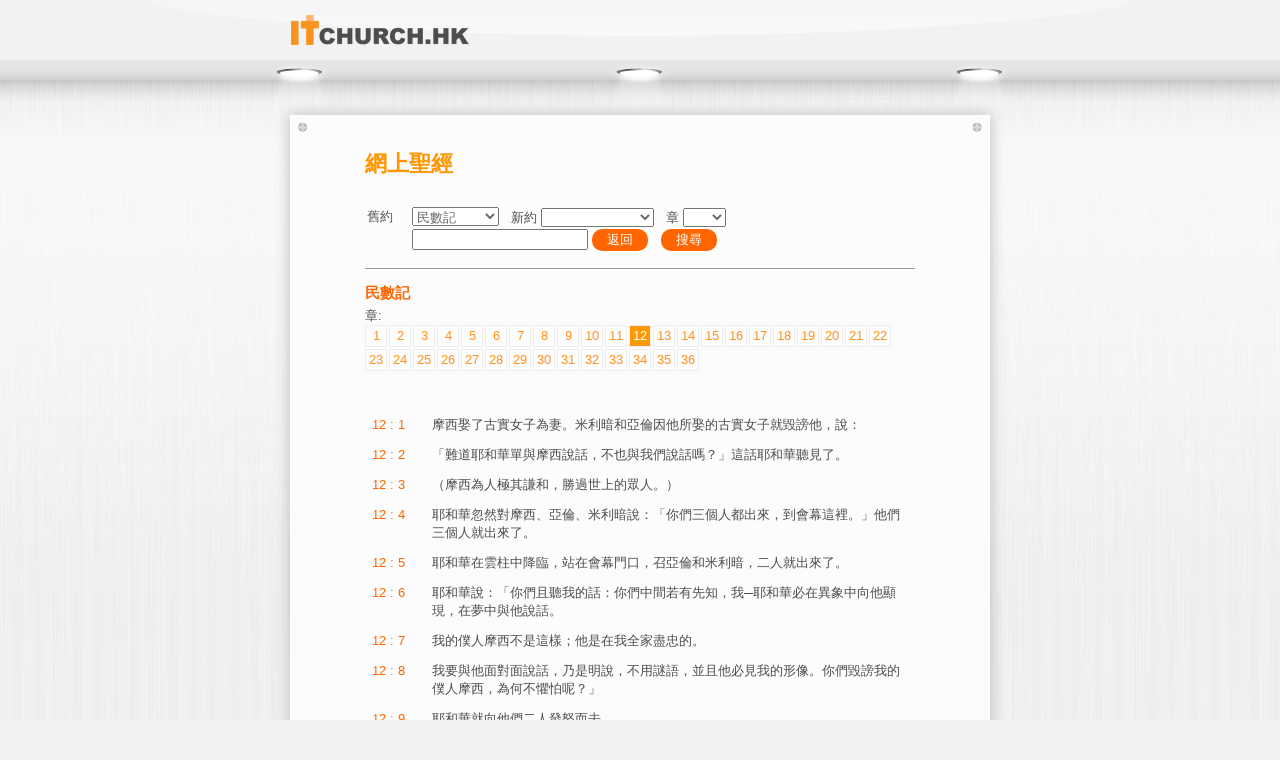

--- FILE ---
content_type: text/html; charset=UTF-8
request_url: https://itchurch.hk/bible/index.php?bible=num&chapter=12
body_size: 18867
content:
<!DOCTYPE html>
<head>
<meta charset="UTF-8" />
<title>ITChurch</title>
<link href="css/default.css" rel="stylesheet" type="text/css" />
<link href="js/slider/nivo-slider.css" rel="stylesheet" type="text/css" />
<link href="css/jquery.lightbox-0.5.css" rel="stylesheet" type="text/css" />
<meta http-equiv="Content-Type" content="text/html; charset=utf-8">
<script src="js/jquery.js" type="text/javascript" ></script>
<script src="js/jquery.lightbox-0.5.min.js" type="text/javascript" ></script>
<script type="text/javascript" src="js/slider/jquery.nivo.slider.js"></script>
<link rel="shortcut icon" href="favicon.ico" />
<META NAME="Keywords" CONTENT="" />
<meta name="description" content="" />


</head>

<body>
<form action="https://itchurch.hk/bible/index.php" method="post" enctype="multipart/form-data" name="form1" id="form1">
	<input type="hidden" name="dowhat" /><!--
<div class="lang_btn">
<p>
<a href="?lang=cht">繁</a>
<a href="?lang=eng">Eng</a>
</p>
</div>-->

<div class="all_top">
<div class="top_menu">
<a href="index.php" class="logo"><img src="images/logo.png" alt="itchurch.hk"/></a> 

</div><!--/top_menu--><div class="product_banner_box">


<div class="white_text_box shadow02">
<span></span>
<div class="product03">

<h1>網上聖經</h1>
<br />

<input type="hidden" id="kw" name="kw" value="" />
<input type="hidden" id="bible" name="bible" value="num" />
<input type="hidden" id="chapter" name="chapter" value="12" />
<input type="hidden" id="searchkey" name="searchkey" value='0'><!--Search Area-->
<table class="bible_top_menu">
	<tr>
		<td  nowrap class='search_area'>舊約</td>
		<td class='search_area'>
		<select name='bible_old' onchange="javascript:chkBibleDropdown('old')"><option></option><option value='gen' >創世記</option><option value='ex' >出埃及記</option><option value='lev' >利未記</option><option value='num' selected>民數記</option><option value='deut' >申命記</option><option value='josh' >約書亞記</option><option value='judg' >士師記</option><option value='ruth' >路得記</option><option value='1+sam' >撒母耳記上</option><option value='2+sam' >撒母耳記下</option><option value='1+kin' >列王紀上</option><option value='2+kin' >列王紀下</option><option value='1+chr' >歷代志上</option><option value='2+chr' >歷代志下</option><option value='ezra' >以斯拉記</option><option value='neh' >尼希米記</option><option value='esth' >以斯帖記</option><option value='job' >約伯記</option><option value='ps' >詩篇</option><option value='prov' >箴言</option><option value='eccl' >傳道書</option><option value='song' >雅歌</option><option value='is' >以賽亞書</option><option value='jer' >耶利米書</option><option value='lam' >耶利米哀歌</option><option value='ezek' >以西結書</option><option value='dan' >但以理書</option><option value='hos' >何西阿書</option><option value='joel' >約珥書</option><option value='amos' >阿摩司書</option><option value='obad' >俄巴底亞書</option><option value='jon' >約拿書</option><option value='mic' >彌迦書</option><option value='nah' >那鴻書</option><option value='hab' >哈巴谷書</option><option value='zeph' >西番雅書</option><option value='hag' >哈該書</option><option value='zech' >撒迦利亞書</option><option value='mal' >瑪拉基書</option></select>	 &nbsp; 	新約			<select name='bible_new' onchange="javascript:chkBibleDropdown('new')"><option></option><option value='matt' >馬太福音</option><option value='mark' >馬可福音</option><option value='luke' >路加福音</option><option value='john' >約翰福音</option><option value='acts' >使徒行傳</option><option value='rom' >羅馬書</option><option value='1+cor' >哥林多前書</option><option value='2+cor' >哥林多後書</option><option value='gal' >加拉太書</option><option value='eph' >以弗所書</option><option value='phil' >腓立比書</option><option value='col' >歌羅西書</option><option value='1+thess' >帖撒羅尼迦前書</option><option value='2+thess' >帖撒羅尼迦後書</option><option value='1+tim' >提摩太前書</option><option value='2+tim' >提摩太後書</option><option value='titus' >提多書</option><option value='philem' >腓利門書</option><option value='heb' >希伯來書</option><option value='james' >雅各書</option><option value='1+pet' >彼得前書</option><option value='2+pet' >彼得後書</option><option value='1+john' >約翰一書</option><option value='2+john' >約翰二書</option><option value='3+john' >約翰三書</option><option value='jude' >猶大書</option><option value='rev' >啟示錄</option></select>	 &nbsp; 	章		<select name='search_chapter'>
		<option></option>
						<option value='1' >1</option>
								<option value='2' >2</option>
								<option value='3' >3</option>
								<option value='4' >4</option>
								<option value='5' >5</option>
								<option value='6' >6</option>
								<option value='7' >7</option>
								<option value='8' >8</option>
								<option value='9' >9</option>
								<option value='10' >10</option>
								<option value='11' >11</option>
								<option value='12' >12</option>
								<option value='13' >13</option>
								<option value='14' >14</option>
								<option value='15' >15</option>
								<option value='16' >16</option>
								<option value='17' >17</option>
								<option value='18' >18</option>
								<option value='19' >19</option>
								<option value='20' >20</option>
								<option value='21' >21</option>
								<option value='22' >22</option>
								<option value='23' >23</option>
								<option value='24' >24</option>
								<option value='25' >25</option>
								<option value='26' >26</option>
								<option value='27' >27</option>
								<option value='28' >28</option>
								<option value='29' >29</option>
								<option value='30' >30</option>
								<option value='31' >31</option>
								<option value='32' >32</option>
								<option value='33' >33</option>
								<option value='34' >34</option>
								<option value='35' >35</option>
								<option value='36' >36</option>
								<option value='37' >37</option>
								<option value='38' >38</option>
								<option value='39' >39</option>
								<option value='40' >40</option>
								<option value='41' >41</option>
								<option value='42' >42</option>
								<option value='43' >43</option>
								<option value='44' >44</option>
								<option value='45' >45</option>
								<option value='46' >46</option>
								<option value='47' >47</option>
								<option value='48' >48</option>
								<option value='49' >49</option>
								<option value='50' >50</option>
								<option value='51' >51</option>
								<option value='52' >52</option>
								<option value='53' >53</option>
								<option value='54' >54</option>
								<option value='55' >55</option>
								<option value='56' >56</option>
								<option value='57' >57</option>
								<option value='58' >58</option>
								<option value='59' >59</option>
								<option value='60' >60</option>
								<option value='61' >61</option>
								<option value='62' >62</option>
								<option value='63' >63</option>
								<option value='64' >64</option>
								<option value='65' >65</option>
								<option value='66' >66</option>
								<option value='67' >67</option>
								<option value='68' >68</option>
								<option value='69' >69</option>
								<option value='70' >70</option>
								<option value='71' >71</option>
								<option value='72' >72</option>
								<option value='73' >73</option>
								<option value='74' >74</option>
								<option value='75' >75</option>
								<option value='76' >76</option>
								<option value='77' >77</option>
								<option value='78' >78</option>
								<option value='79' >79</option>
								<option value='80' >80</option>
								<option value='81' >81</option>
								<option value='82' >82</option>
								<option value='83' >83</option>
								<option value='84' >84</option>
								<option value='85' >85</option>
								<option value='86' >86</option>
								<option value='87' >87</option>
								<option value='88' >88</option>
								<option value='89' >89</option>
								<option value='90' >90</option>
								<option value='91' >91</option>
								<option value='92' >92</option>
								<option value='93' >93</option>
								<option value='94' >94</option>
								<option value='95' >95</option>
								<option value='96' >96</option>
								<option value='97' >97</option>
								<option value='98' >98</option>
								<option value='99' >99</option>
								<option value='100' >100</option>
								<option value='101' >101</option>
								<option value='102' >102</option>
								<option value='103' >103</option>
								<option value='104' >104</option>
								<option value='105' >105</option>
								<option value='106' >106</option>
								<option value='107' >107</option>
								<option value='108' >108</option>
								<option value='109' >109</option>
								<option value='110' >110</option>
								<option value='111' >111</option>
								<option value='112' >112</option>
								<option value='113' >113</option>
								<option value='114' >114</option>
								<option value='115' >115</option>
								<option value='116' >116</option>
								<option value='117' >117</option>
								<option value='118' >118</option>
								<option value='119' >119</option>
								<option value='120' >120</option>
								<option value='121' >121</option>
								<option value='122' >122</option>
								<option value='123' >123</option>
								<option value='124' >124</option>
								<option value='125' >125</option>
								<option value='126' >126</option>
								<option value='127' >127</option>
								<option value='128' >128</option>
								<option value='129' >129</option>
								<option value='130' >130</option>
								<option value='131' >131</option>
								<option value='132' >132</option>
								<option value='133' >133</option>
								<option value='134' >134</option>
								<option value='135' >135</option>
								<option value='136' >136</option>
								<option value='137' >137</option>
								<option value='138' >138</option>
								<option value='139' >139</option>
								<option value='140' >140</option>
								<option value='141' >141</option>
								<option value='142' >142</option>
								<option value='143' >143</option>
								<option value='144' >144</option>
								<option value='145' >145</option>
								<option value='146' >146</option>
								<option value='147' >147</option>
								<option value='148' >148</option>
								<option value='149' >149</option>
								<option value='150' >150</option>
						</select></td>
		</tr>
        <tr>     
        <td></td>
        <td><input type="text" name="kw" value="">          <a href='index.php'>返回</a>&nbsp;&nbsp;<a href="#" onclick="javascript:document.forms[0].submit();">搜尋</a></td>
    </tr>
</table>
<!--End Search Area-->

<div id="mainContent">
<div id="cw">
<div id="bible">
<div id="bibletitle">民數記</div>

<div>章:</div>
<div class="clear_both float_none">
<div class='chapter_index'><a href='index.php?bible=num&chapter=1' >1</a></div><div class='chapter_index'><a href='index.php?bible=num&chapter=2' >2</a></div><div class='chapter_index'><a href='index.php?bible=num&chapter=3' >3</a></div><div class='chapter_index'><a href='index.php?bible=num&chapter=4' >4</a></div><div class='chapter_index'><a href='index.php?bible=num&chapter=5' >5</a></div><div class='chapter_index'><a href='index.php?bible=num&chapter=6' >6</a></div><div class='chapter_index'><a href='index.php?bible=num&chapter=7' >7</a></div><div class='chapter_index'><a href='index.php?bible=num&chapter=8' >8</a></div><div class='chapter_index'><a href='index.php?bible=num&chapter=9' >9</a></div><div class='chapter_index'><a href='index.php?bible=num&chapter=10' >10</a></div><div class='chapter_index'><a href='index.php?bible=num&chapter=11' >11</a></div><div class='chapter_index'><a href='index.php?bible=num&chapter=12'  class='bible_select'>12</a></div><div class='chapter_index'><a href='index.php?bible=num&chapter=13' >13</a></div><div class='chapter_index'><a href='index.php?bible=num&chapter=14' >14</a></div><div class='chapter_index'><a href='index.php?bible=num&chapter=15' >15</a></div><div class='chapter_index'><a href='index.php?bible=num&chapter=16' >16</a></div><div class='chapter_index'><a href='index.php?bible=num&chapter=17' >17</a></div><div class='chapter_index'><a href='index.php?bible=num&chapter=18' >18</a></div><div class='chapter_index'><a href='index.php?bible=num&chapter=19' >19</a></div><div class='chapter_index'><a href='index.php?bible=num&chapter=20' >20</a></div><div class='chapter_index'><a href='index.php?bible=num&chapter=21' >21</a></div><div class='chapter_index'><a href='index.php?bible=num&chapter=22' >22</a></div><div class='chapter_index'><a href='index.php?bible=num&chapter=23' >23</a></div><div class='chapter_index'><a href='index.php?bible=num&chapter=24' >24</a></div><div class='chapter_index'><a href='index.php?bible=num&chapter=25' >25</a></div><div class='chapter_index'><a href='index.php?bible=num&chapter=26' >26</a></div><div class='chapter_index'><a href='index.php?bible=num&chapter=27' >27</a></div><div class='chapter_index'><a href='index.php?bible=num&chapter=28' >28</a></div><div class='chapter_index'><a href='index.php?bible=num&chapter=29' >29</a></div><div class='chapter_index'><a href='index.php?bible=num&chapter=30' >30</a></div><div class='chapter_index'><a href='index.php?bible=num&chapter=31' >31</a></div><div class='chapter_index'><a href='index.php?bible=num&chapter=32' >32</a></div><div class='chapter_index'><a href='index.php?bible=num&chapter=33' >33</a></div><div class='chapter_index'><a href='index.php?bible=num&chapter=34' >34</a></div><div class='chapter_index'><a href='index.php?bible=num&chapter=35' >35</a></div><div class='chapter_index'><a href='index.php?bible=num&chapter=36' >36</a></div></div>
<br><br>
<div style="clear:both" >



<table cellpadding="5" class="bible_table_other">
	<tr>
		<td valign="top" class="bible_table_left">12 : 1</td>
		<td valign="top" class="bible_table_right">摩西娶了古實女子為妻。米利暗和亞倫因他所娶的古實女子就毀謗他，說：</td>
	</tr>

	<tr>
		<td valign="top" class="bible_table_left">12 : 2</td>
		<td valign="top" class="bible_table_right">「難道耶和華單與摩西說話，不也與我們說話嗎？」這話耶和華聽見了。</td>
	</tr>

	<tr>
		<td valign="top" class="bible_table_left">12 : 3</td>
		<td valign="top" class="bible_table_right">（摩西為人極其謙和，勝過世上的眾人。）</td>
	</tr>

	<tr>
		<td valign="top" class="bible_table_left">12 : 4</td>
		<td valign="top" class="bible_table_right">耶和華忽然對摩西、亞倫、米利暗說：「你們三個人都出來，到會幕這裡。」他們三個人就出來了。</td>
	</tr>

	<tr>
		<td valign="top" class="bible_table_left">12 : 5</td>
		<td valign="top" class="bible_table_right">耶和華在雲柱中降臨，站在會幕門口，召亞倫和米利暗，二人就出來了。</td>
	</tr>

	<tr>
		<td valign="top" class="bible_table_left">12 : 6</td>
		<td valign="top" class="bible_table_right">耶和華說：「你們且聽我的話：你們中間若有先知，我─耶和華必在異象中向他顯現，在夢中與他說話。</td>
	</tr>

	<tr>
		<td valign="top" class="bible_table_left">12 : 7</td>
		<td valign="top" class="bible_table_right">我的僕人摩西不是這樣；他是在我全家盡忠的。</td>
	</tr>

	<tr>
		<td valign="top" class="bible_table_left">12 : 8</td>
		<td valign="top" class="bible_table_right">我要與他面對面說話，乃是明說，不用謎語，並且他必見我的形像。你們毀謗我的僕人摩西，為何不懼怕呢？」</td>
	</tr>

	<tr>
		<td valign="top" class="bible_table_left">12 : 9</td>
		<td valign="top" class="bible_table_right">耶和華就向他們二人發怒而去。</td>
	</tr>

	<tr>
		<td valign="top" class="bible_table_left">12 : 10</td>
		<td valign="top" class="bible_table_right">雲彩從會幕上挪開了，不料，米利暗長了大痲瘋，</td>
	</tr>

	<tr>
		<td valign="top" class="bible_table_left">12 : 11</td>
		<td valign="top" class="bible_table_right">有雪那樣白。亞倫一看米利暗長了大痲瘋，就對摩西說：「我主啊，求你不要因我們愚昧犯罪，便將這罪加在我們身上。</td>
	</tr>

	<tr>
		<td valign="top" class="bible_table_left">12 : 12</td>
		<td valign="top" class="bible_table_right">求你不要使她像那出母腹、肉已半爛的死胎。」</td>
	</tr>

	<tr>
		<td valign="top" class="bible_table_left">12 : 13</td>
		<td valign="top" class="bible_table_right">於是摩西哀求耶和華說：「　神啊，求你醫治她！」</td>
	</tr>

	<tr>
		<td valign="top" class="bible_table_left">12 : 14</td>
		<td valign="top" class="bible_table_right">耶和華對摩西說：「她父親若吐唾沫在她臉上，她豈不蒙羞七天嗎？現在要把她在營外關鎖七天，然後才可以領她進來。」</td>
	</tr>

	<tr>
		<td valign="top" class="bible_table_left">12 : 15</td>
		<td valign="top" class="bible_table_right">於是米利暗關鎖在營外七天。百姓沒有行路，直等到把米利暗領進來。</td>
	</tr>

	<tr>
		<td valign="top" class="bible_table_left">12 : 16</td>
		<td valign="top" class="bible_table_right">以後百姓從哈洗錄起行，在巴蘭的曠野安營。</td>
	</tr>

</table>
<!-- <div id="return"><a href="#">&laquo;</a> <a href="#">&raquo;</a></div> -->
<div id="return" class="align_right"><a href="index.php">◄ 返回</a></div>


</div>
</div>


	</div>
</div>

<script type="text/javascript">
function gotoBibleByname(shortname)
{
	var frm = document.forms[0]
	frm.bible.value = shortname;
	frm.submit();
}

function gotoBibleBychapter(chapter, shortname)
{
	var frm = document.forms[0]
	frm.bible.value = shortname;
	frm.chapter.value = chapter;
	frm.submit();
}
</script><br />
</div>
<span></span>
</div>





</div>
</div><!--top end-->

<div class="text_box">
<hr />
</div>
<div class="bottom">

<p>Copyright &copy; 2004 - 2026 IGEARS TECHNOLOGY LTD. All rights reserved.</p>
</div></form>
</body>
</html>

--- FILE ---
content_type: text/css
request_url: https://itchurch.hk/bible/css/default.css
body_size: 21708
content:
@charset "utf-8";

body {
	padding:0;
	margin:0;
/*	background:url(../images/bg.png) repeat-x top #f2f2f2;*/
	background:#f2f2f2;
	font-family:microsoft jhengHei, "Hiragino Kaku Gothic Pro", apple Ligothic, arial,  heiti;
	  
}
.all_top {
	background:url(../images/bg01.png) repeat-x top center #ebebeb; 
	display:block;
	margin:auto;
	min-height:300px;
	padding:0 0 30px 0;
}
.all_top a{
	color:#FF931E;
	text-decoration:none;
}
.all_top a:hover{
	text-decoration:underline;
	color:#FC0;
}
.top_menu {
	height:60px;
	width:800px;
	#width:850px;
	padding:0 55px 0 125px;
	#padding:0 5px 0 125px;
	margin:0 auto 55px auto;
	display:block;
	background:url(../images/top_bg.png) center no-repeat;
	animation: alpha01 0.7s;
-moz-animation: alpha01 0.7s;
-webkit-animation: alpha01 0.7s; 
	}
.top_menu ul{
	font-size:16px;
	list-style:none;
	padding:0;
	margin:0 0 0 98px;
	display:inline-block;
	height:60px;
	#float:left;
	#margin:0 0 0 80px;
}
.top_menu ul.eng_menu {
	font-size:13px;
	margin:0 0 0 40px;
}
.top_menu li{
	display:block;
	height:50px;
	padding:10px 0 0 0;
	float:left;
	line-height:50px;
}
.top_menu li:hover a{
	color:#F90;
}
.top_menu li ul{
	display:none;
	position:absolute;
	z-index:60;
	padding:0;
	margin:0;
	width:auto;
	min-width:100px;
	height:0px;
}
.top_menu li:hover ul{
	height:auto;
	display:block;
    box-shadow:2px 2px 8px #999;
	animation: alpha01 1s;
-moz-animation: alpha01 1s;
-webkit-animation: alpha01 1s; 
}
.top_menu li ul:hover{
	display:block;
}
.top_menu li ul li{
	height:auto;
	display:block;
	width:auto;
	line-height:16px;
	padding:0;
	float:none;
	font-size:13px;
	border-bottom:1px dotted #ddd;
	background:url(../images/w80.png);
}
.top_menu li:hover ul li a{
	line-height:16px;
	text-align:left;
	margin:0 6px 0 0;
	padding:8px 10px 8px 10px;
	border-left:0px solid #F90;
	color:#4D4D4D;
transition-duration: 0.1s; 
-moz-transition-duration: 0.1s; 
-webkit-transition-duration: 0.1s; 
}
.top_menu li ul li a:hover{
	padding:8px 10px 8px 10px;
	border-left:6px solid #F90;
	color:#F90;
	background:#fff;
	margin:0;
}

li.menu_d {
	padding:0;
	margin:34px 0 0 0;
	height:4px;
	width:4px;
	background:#4D4D4D;
}	
.top_menu a {
	text-decoration:none;
	color:#4D4D4D;
	padding:0 15px 0 15px;
	display:block;
	line-height:50px;
transition-duration: 0.5s; 
-moz-transition-duration: 0.5s; 
-webkit-transition-duration: 0.5s; 
}
.top_menu a:hover {
	color:#F90;
	text-decoration:none;
}
.top_menu p {
	display:inline-block;
	padding:0;
	margin:22px 5px 0 0;
	float:right;
	#margin:22px 0 0 auto;
	#width:60px;
	#float:left;
}
.top_menu p a{
	height:22px;
	width:22px;
	margin:0 5px 0 0;
	display:inline-block;
	text-align:center;
	padding:0;
	font-size:10px;
	line-height:22px;
	background:url(../images/lang_bg.png) no-repeat;
}
a.lang {
	color:#F90;
}
a.logo {
	display:inline-block;
	#float:left;
}
a.logo img {
	border:none;
}

.shadow01 {
    box-shadow:0px 0px 20px #999;
}
.shadow02 {
    box-shadow:0px 0px 15px #bbb;
}



/*=======================================================================================================*/



@-moz-keyframes alpha01  /* Firefox */
{
0% {
opacity:0;
	}
100% {
opacity:1;
	}
}
@-webkit-keyframes alpha01
{
0% {
opacity:0;
	}
100% {
opacity:1;
	}
}
@-moz-keyframes alpha02  /* Firefox */
{
0% {
opacity:0;
	}
25% {
opacity:0;
	}
100% {
opacity:1;
	}
}
@-webkit-keyframes alpha02
{
0% {
opacity:0;
	}
25% {
opacity:0;
	}
100% {
opacity:1;
	}
}





.index_banner_box {
	display:block;
	width:700px;
	margin:auto;
	animation: alpha02 0.8s;
-moz-animation: alpha02 0.8s;
-webkit-animation: alpha02 0.8s; 
}
.home_banner {
	margin:0 0 30px 0;
	display:block;
	height:280px;
	width:700px;
}
.home_banner2 {
	margin:0 0 30px 0;
	display:block;
	height:395px;
	width:700px;
	background:#ccc;
	text-align:center;
	line-height:100px;
}

.index_3box {
	padding:0;
	width:210px;
	height:250px;
	display: inline-block;
	font-size:13px;
	line-height:20px;
	color:#4D4D4D;
}
.index_3box a{
	margin:0;
	border:2px solid #FFF;
	padding:13px 18px 13px 18px;
	width:170px;
	height:220px;
	display:block;
	text-decoration:none;
	color:#4D4D4D;
transition-duration: 0.5s; 
-moz-transition-duration: 0.5s; 
-webkit-transition-duration: 0.5s; 
}
.index_3box a img{
	border:none;
}
.index_3box a:hover{
	margin:0;
	color:#FF931E;
	text-decoration:none;
	border:2px solid #F90;
}
.index_3box h2 {
	font-size:18px;
	line-height:20px;
	text-align:center;
	color:#FF931E;
	padding:0;
	margin:0 0 115px 0;
}
.index_3box p {
	padding:0;
	margin:0;
	text-align:center;
}
.index_3box p img{
	margin:0 5px 0 0;
	padding:0;
}
.index_3box01 {
	background:url(../images/index_3box01.jpg) no-repeat;
	margin:0 35px 0 0;
	float:left;
}
.index_3box02 {
	background:url(../images/index_3box02.jpg) no-repeat;
	margin:0 35px 0 0;
	float:left;
}
.index_3box03 {
	background:url(../images/index_3box03.jpg) no-repeat;
	margin:0 -50px 0 0;
}


.product_banner_box {
	display:block;
	width:700px;
	margin:auto;
	padding:0 140px 0 140px;
	animation: alpha02 0.8s;
-moz-animation: alpha02 0.8s;
-webkit-animation: alpha02 0.8s; 
}
.product_banner {
	margin:0 0 30px 0;
	display:block;
	height:160px;
	width:700px;
	overflow:hidden;
	background:url(../images/loader.gif) no-repeat center #fff;
}
.product_banner img {
	display:block;
	margin:0;
}
.product_banner ul {
	padding:0;
	margin:0;
	list-style:none;
}
.product_banner a img {
	border:none;
}
p.banner_mask{
	width:20px;
	height:160px;
	background:url(../images/banner_mask.png) no-repeat;
	position:absolute;
	margin:0;
	z-index:55;
}
p.banner_mask02{
	width:20px;
	height:160px;
	background:url(../images/banner_mask.png) no-repeat right;
	position:absolute;
	margin:0 0 0 680px;
	z-index:55;
}
	





.text_box {
	background:#f2f2f2;
    box-shadow:0px -10px 10px #ddd;
	display:block;
	padding:10px 10px 25px 10px;
}
.text_box hr{
	height:0px;
	padding:0;
	margin:0 0 10px 0;
	border-top:1px solid #dddddd;
	border-bottom:1px solid #ffffff;
	border-left:none;
	border-right:none;
}
.text_box_in {
	display:block;
	width:700px;
	margin:auto;
	text-align:justify;
	text-justify:inter-ideograph;
	color:#4D4D4D;
	font-size:15px;
	line-height:20px;
	animation: alpha02 0.8s;
-moz-animation: alpha02 0.8s;
-webkit-animation: alpha02 0.8s; 
}
.text_box_in h1{
	padding:0;
	margin:0 0 5px 0;
	font-size:18px;
	color:#FF931E;
}
.text_box_in h2{
	padding:0;
	margin:0 0 5px 0;
	font-size:15px;
	color:#FF931E;
}
.text_box_in ol{
	padding:0 0 0 25px;
	margin:0;
}
.text_box_in ul{
	padding:0 0 0 20px;
	margin:0;
}


.lang_btn {
	width:50%;
	max-width:445px;
	margin:auto;
	display:block;
	text-align:right;
	position:absolute;
	left:50%;
}
.lang_btn p {
	padding:0 10px;
	margin:0;
	float:right;
	border:1px solid #ccc;
	border-top:0px solid #666;
	border-radius:0 0 10px 10px;
	box-shadow:0 3px 5px rgba(0,0,0,0.1);
	background: #ffffff;
background: -moz-linear-gradient(top,  #ffffff 0%, #eeeeee 100%);
background: -webkit-gradient(linear, left top, left bottom, color-stop(0%,#ffffff), color-stop(100%,#eeeeee));
background: -webkit-linear-gradient(top,  #ffffff 0%,#eeeeee 100%);
background: -o-linear-gradient(top,  #ffffff 0%,#eeeeee 100%);
background: -ms-linear-gradient(top,  #ffffff 0%,#eeeeee 100%);
background: linear-gradient(to bottom,  #ffffff 0%,#eeeeee 100%);
filter: progid:DXImageTransform.Microsoft.gradient( startColorstr='#ffffff', endColorstr='#eeeeee',GradientType=0 );

}
.lang_btn p a {
	display:block;
	float:left;
	padding:0 5px;
	text-align:center;
	font-size:13px;
	line-height:25px;
	text-decoration:none;
	color:#333;
}
.lang_btn p a:hover {
	color:#F60;
}

.bottom {
	width:700px;
	display:block;
	margin:auto;
	animation: alpha01 1s;
-moz-animation: alpha01 1s;
-webkit-animation: alpha01 1s; 
}
.bottom a {
	display:inline-block;
	color:#FF931E;
	text-decoration:none;
	font-size:13px;
	line-height:25px;
}
.bottom a:hover {
	text-decoration:underline;
}
.bottom a img{
	border:none;
	margin:0 5px 0 0;
	vertical-align: text-bottom;
}
.bottom p{
	text-align:center;
	font-size:9px;
	color:#999;
}


.product_table {
	width:735px; 
	padding:0 0 0 35px;
	margin:0 -35px 0 -35px;
	height:180px;
	display:block;
	background:url(../images/product_table_img.png) 0 110px no-repeat;
}
.product_table a{
	width:120px;
	margin:0 25px 0 0;
	display:block;
	float:left;
	text-decoration:none;
}
.product_table a:hover{
	text-decoration:none;
}
.product_table a:last-child{
	margin:0;
}
.product_table a img{
	border:none;
	margin:0 0 13px 0;
    box-shadow:0px 5px 3px #bbb;
transition-duration: 0.3s; 
-moz-transition-duration: 0.3s; 
-webkit-transition-duration: 0.3s; 
}
.product_table a:hover img{
	border:none;
	margin:-5px 0 18px 0;
}
.product_table a span{
	display:block;
	width:120px;
	font-size:13px;
	line-height:16px;
	text-align:center;
	color:#FF931E;
}






.product_table4 {
	width:700px; 
	padding:0 35px 0 35px;
	margin:0 -35px 0 -35px;
	height:180px;
	text-align:center;
	display:block;
	background:url(../images/product_table_img.png) 0 110px no-repeat;
}
.product_table4 a{
	width:120px;
	margin:0 15px 0 15px;
	display: inline-block;
	text-decoration:none;
	vertical-align:top;
}
.product_table4 a:hover{
	text-decoration:none;
}
.product_table4 a:last-child{
/*	margin:0;*/
}
.product_table4 a img{
	border:none;
	margin:0 0 13px 0;
    box-shadow:0px 5px 3px #bbb;
transition-duration: 0.3s; 
-moz-transition-duration: 0.3s; 
-webkit-transition-duration: 0.3s; 
}
.product_table4 a:hover img{
	border:none;
	margin:-5px 0 18px 0;
}
.product_table4 a span{
	display:block;
	width:120px;
	font-size:13px;
	line-height:16px;
	text-align:center;
	color:#FF931E;
}







	
.white_text_box {
	display:block;
	width:650px;
	padding:0 25px 0 25px;
	margin:0 0 25px 0;
	background:#fcfcfc;
	font-size:15px;
	color:#4D4D4D;
	text-align:justify;
	text-justify:inter-ideograph;
}
.white_text_box span{
	margin:0 -25px 0 -25px;
	width:700px;
	height:25px;
	display:block;
	background:url(../images/white_box_bg.gif) no-repeat 0 0;
}
.white_text_box_other {
	display:block;
	width:760px;
	padding:0;
	margin:0 -30px 0 -30px;
	background:#fff;
	font-size:15px;
	color:#4D4D4D;
	text-align:justify;
	text-justify:inter-ideograph;
}
.white_text_box_other span{
	margin:0;
	width:760px;
	height:25px;
	display:block;
	background:url(../images/white_box_bg.gif) no-repeat 0 -50px;
}
.white_text_box02 {
	display:block;
	height:280px;
	margin:0 0 0 0;
}
.white_table02 {	
	background:#fcfcfc;
	display:block;
	width:210px;
	margin:0 35px 15px 0;
	font-size:15px;
	color:#4D4D4D;
	float:left;
    border-collapse:collapse; 
    border-spacing:0; 
    box-shadow:0px 0px 15px #bbb;
}
.white_table02_last {
	margin:0 0 15px 0;
}
.white_table02 td{
	background:url(../images/white_box_bg.gif) no-repeat 0px -25px;
	height:25px;
	padding:0;
	width:210px;
}
td.white_table02_text{
	background-image:none;
	height:230px;
	padding:0 15px 0 15px;
	width:180px;
	font-size:13px;
	background:#fcfcfc;
	vertical-align:top;
}
td.white_table02_text div{
	height:210px;
	width:180px;
	padding:0 10px 0 0;
	margin:0 -10px 0 0;
	display:block;
	overflow:auto;
}

td.white_table02_text h1{
	font-size:18px;
	color:#FF931E;
	padding:2px 0 3px 0;
	line-height:20px;
	margin:0 0 5px 0;
}
td.white_table02_text h2{
	font-size:16px;
	color:#FF931E;
	padding:0 0 2px 0;
	margin:0;
}
td.white_table02_text h3{
	font-size:13px;
	color:#FF931E;
	padding:0;
	margin:0;
}
td.white_table02_text ul{
	padding:0 0 0 15px;
	margin:0;
}
td.white_table02_text p{
	padding:0;
	margin:0;
	height:250px;
}

.white_box_small {
	font-size:13px;
}
.white_box_small h1{
	font-size:18px;
	color:#FF931E;
	padding:0;
	line-height:20px;
	min-height:20px;
	margin:0 0 5px 0;
}
.white_box_small h1 img{
	margin:0 5px 0 0;
}
.white_box_small h2{
	font-size:16px;
	color:#FF931E;
	padding:0;
	margin:0;
}
.white_box_small ul{
	padding:0 0 0 15px;
	margin:0;
}
.white_box_small table {
    border-collapse:collapse; 
    border-spacing:0;
}
	
a.ccms3 {
	height:30px;
	width:380px;
	text-decoration:none;
	color:#fff;
	line-height:30px;
	text-align:center;
	font-size:17px;
	display:inline-block;
	background:url(../images/3ccms_bg.png) no-repeat 0 0;
}
a.ccms3:hover {
	background:url(../images/3ccms_bg.png) no-repeat 0 -30px;
}

a.more_btn {
	height:30px;
	padding:0 0 0 15px;
	text-decoration:none;
	color:#fff;
	line-height:30px;
	text-align:center;
	font-size:17px;
	display:inline-block;
	background:url(../images/3ccms_bgleft.png) no-repeat left top;
}
a.more_btn:hover {
	color:#FFF;
	text-decoration:none;
	background:url(../images/3ccms_bgleft.png) no-repeat left bottom;
}
a.more_btn span {
	height:30px;
	padding:0 15px 0 0;
	margin:0;
	line-height:30px;
	text-align:center;
	font-size:17px;
	display:inline-block;
	background:url(../images/3ccms_bg.png) no-repeat right top;
}
a.more_btn:hover span {
	background:url(../images/3ccms_bg.png) no-repeat right bottom;
}
	


.product_detail {
	width:550px;
	display:block;
	margin:auto;
}
.product_detail h1 {
	color:#F15A24;
	font-size:18px;
	padding:0;
	margin:0 0 10px 0;
}
.product_detail table{
    border-collapse:collapse; 
    border-spacing:0;
	width:550px;
	font-size:13px;
	line-height:17px;
}
.product_detail table tr td:FIRST-CHILD{
	width:330px;
	text-align:left;
	padding:5px;
}
.product_detail table tr td{
	width:60px;
	text-align:center;
	padding:5px;
}
.product_detail b{
	display:block;
}
tr.gray_bg td {
	background:#EFEFEF;
}
tr.gray_bg02 td {
	background:#E6E6E6;
}
table.gray_bg_table tr:nth-child(even) {
	background:#f2f2f2;
}

.red_text b{
	color:#ED1C24;
}
.orange_text b{
	color:#F15A24;
}
.gree_text b{
	color:#006838;
}
.blue_text b{
	color:#004FBC;
}

.product_bottom_table {
    border-collapse:collapse; 
    border-spacing:0;
	width:550px;
	font-size:12px;
	line-height:16px;
	margin:auto;
	font-family:arial, microsoft jhengHei, apple Ligothic, heiti;
}
.product_bottom_table td{
	padding:5px;
	width:35%;
	text-align:left;
	font-size:12px;
	vertical-align:top;
}
.product_bottom_table td+td+td{
	width:30%;
}
.product_bottom_table b{
	display:block;
	font-size:13px;
}


ul.product_bottom_ul {
	padding:0;
	width:550px;
	margin:auto;
	list-style:none;
	font-size:12px;
	display:block;
}
ul.product_bottom_ul b{
	font-size:13px;
	display:block;
}
ul.product_bottom_ul li{
	background:#E6E6E6;
	padding:5px;
	line-height:16px;
	margin:0 0 10px 0;
}

table.text_box_icon_table {
	width:100%;
 border-collapse:collapse; 
 border-spacing:0; 
}
.text_box_icon_table td {
	padding:0 0 10px 0;
	width:90px;
	vertical-align:top;
}
.text_box_icon_table td+td {
	width:250px;
	padding:0 10px 10px 0;
}
.text_box_icon_table td+td+td {
	padding:0 0 10px 0;
	width:90px;
}
.text_box_icon_table td+td+td+td {
	width:250px;
	padding:0 10px 10px 0;
}
.text_box_icon_table td b{
	display:block;
	color:#FF9600;
	font-size:15px;
	padding:0;
	margin:0;
}
.text_box_icon_table td ul {
	padding:0 0 0 18px;
	margin:0;
	font-size:13px;
	line-height:17px;
}

.product02 {
	font-size:13px;
	line-height:18px;
	width:550px;
	display:block;
	margin:auto;
}
.product02 h1{
	color:#FF9600;
	font-size:22px;
	line-height:30px;
	padding:0;
	margin:0;
}
.product02 h2 {
	background:#EFEFEF;
	color:#FF9600;
	margin:15px -10px 5px -10px;
	padding:3px 10px;
	display:block;
	font-size:15px;
	line-height:17px;
	min-height:17px;
	text-align:left;
}
.product02 table {
	display:block;
	width:540px;
 border-collapse:collapse; 
 border-spacing:0;
 margin:5px 0 5px 0;
}
.product02 table td {
	padding:0 10px 0 0;
	margin:0;
	width:260px;
	vertical-align:top;
	text-align:left;
}
.product02 table td+td {
	padding:0;
	margin:0;
	width:270px;
	vertical-align:top;
	text-align:left;
}
.product02 ul{
	padding:0 0 0 18px;
	margin:0;
}



.product03 {
	font-size:13px;
	line-height:18px;
	width:550px;
	display:block;
	margin:auto;
}
.product03 h1{
	color:#FF9600;
	font-size:22px;
}
.product03 h2 {
	background:#EFEFEF;
	color:#FF9600;
	margin:15px -10px 5px -10px;
	padding:0 10px 0 10px;
	display:block;
	font-size:15px;
	line-height:22px;
	height:22px;
}
.product03 ul{
	padding:0 0 0 18px;
	margin:0;
}
	
.apps_img {
	display:block;
	text-align:left;
	padding:0 0 0 15px;
}
.apps_img img {
	margin:0 10px 10px 0;
	display:inline-block;
	border:1px solid #CCC;
	width:300px;
}


.back_button {
	float:right;
	display:inline-block;
	text-align:right;
	margin:0;
}
.back_button a{
	font-size:12px;
	padding:2px 10px 2px 10px;
	display:inline-block;
	color:#F60;
	background:#f3f3f3;
	text-decoration:none;
	border:1px solid #CCC;
	border-radius:10px;
}
.back_button a:hover{
	color:#f3f3f3;
	background:#F60;
	text-decoration:none;
	border:1px solid #F30;
}

a.more_btn01{
	padding:0 5px 0 0;
	line-height:20px;
	display:block;
	text-align:center;
	font-size:15px;
}
a.more_btn01 img{
	margin:0 5px 0 0;
	vertical-align:middle;
	border:none;
}


#gallery{
	display:block;
	text-align:left;
	margin:5px -20px 0 0;
}
#gallery ul{
	padding:0;
	margin:0;
	list-style:none;
}
#gallery li{
	width:177px;
	display:inline-block;
	margin:0 5px 10px 0;
	#float:left;
}
#gallery li a{
	border:1px solid #F90;
	display:block;
	line-height:25px;
	text-align:center;
}
#gallery li a img{
	width:175px;
	height:105px;
	display:block;
	margin:0 0 5px 0;
	border:none;
	border-bottom:1px solid #ddd;
}
#gallery li a:hover{
	text-decoration:none;
	border:1px solid #FC0;
}



.contact_table {
 border-collapse:collapse; 
 border-spacing:0;
}
.contact_table td{
	width:100px;
	padding:1px;
	vertical-align:top;
}
.contact_table td+td{
	width:500px;
	color: #F00;
}
.contact_table input{
	font-size:15px;
	font-family:arial, microsoft jhengHei, apple Ligothic, heiti;
	color:#333;
}
.enquiry_input {
	border:1px solid #999;
}



.iframe_div {
	display:block;
}
.iframe_div h1{
	color:#FF9600;
	padding:0 0 0 20px;
	font-size:22px;
}


.clients_logo {
	padding:0;
	margin:0;
	list-style:none;
	text-align:left;
}
.clients_logo li{
	display:inline-block;
	width:110px;
	height:60px;
	border:1px solid #f5f5f5;
	margin:0 10px 10px 0;
	vertical-align:top;
	text-align:center;
}
.clients_logo li img{
	max-width:110px;
	max-height:60px;
	vertical-align:middle;
}

.more02 {
	display:inline-block;
	float:right;
}

ul.church_logo {
	padding:0;
	margin:0 -10px 0 0;
	list-style:none;
	text-align:left;
}
ul.church_logo li {
	width:120px;
	display:inline-block;
	margin:0 10px 10px 0;
	padding:2px;
	vertical-align:top;
	text-align:center;
	font-size:13px;
	line-height:16px;
	#float:left;
	#min-height:145px;
}
ul.church_logo li img{
	display:block;
	border:1px solid #ccc;
	margin:0 0 3px 0;
}




.bible_cat_title {
	display:block;
	background: #f5f5f5;
	color:#F60;
	font-weight:bold;
	line-height:30px;
	text-align:center;
	font-size:15px;
	margin:0 0 10px 0;
	border-bottom:1px dotted #F90;
}
.bible_cat {
	display:inline-block;
	border:1px solid #F90;
	width:100px;
	height:25px;
	margin:0 5px 5px 0;
	line-height:25px;
	text-align:center;
	#float:left;
	_float:left;
}
.bible_cat a{
	display:block;
	width:100px;
	height:25px;
	color:#666;
}
.bible_cat a:hover{
	background:#F90;
	color:#FFF;
	text-decoration:none;
}

.chapter_index {
	text-align:center;
	width:20px;
	text-align:center;
	height:20px;
	margin:0 2px 2px 0;
	line-height:20px;
	display:inline-block;
	border:1px solid #eee;
	#float:left;
	_float:left;
}
.chapter_index a{
	width:20px;
	height:20px;
	line-height:20px;
	display:block;
	text-align:center;
}
a.bible_select {
	background:#F90;
	color:#FFF;
}
a.bible_select:hover {
	color:#FFF;
	background: #FC0;
}

.bible_table_other {
	display:block;
}
.bible_table_other td {
	width:80px;
}
.bible_table_other td+td {
	width:500px;
}

td.bible_table_left {
	width:50px;
	color:#F60;
}
td.bible_table_right {
	width:650px;
}


.bible_top_menu {
	width:580px;
	margin:0 0 15px 0;
}
.bible_top_menu td{
	padding:0 0 0 0;
}
#mainContent {
	border-top:1px solid #999;
	padding:15px 0 0 0;
}
#bible {
	text-align:left;
}
.bible_top_menu a{
	padding:2px 15px 2px 15px;
	background:#F60;
	color:#FFF;
	display:inline-block;
	margin:0 5px 0 0;
	border-radius:10px;
}
.bible_top_menu a:hover{
	background:#F90;
	text-decoration:none;
	color:#FFF;
}
.bible_top_menu select, .bible_top_menu input {
	font-family:"microsoft jhengHei", arial, "apple Ligothic", heiti;
	color:#666;
	font-size:13px;
}

#bibletitle {
	font-weight:bold;
	font-size:15px;
	color:#F60;
	margin:0 0 5px 0;
	display:block;
}

#return {
	display:block;
	text-align:right;
	margin:15px 0 0 0;
}
#return a:hover{
	text-decoration:none;
}